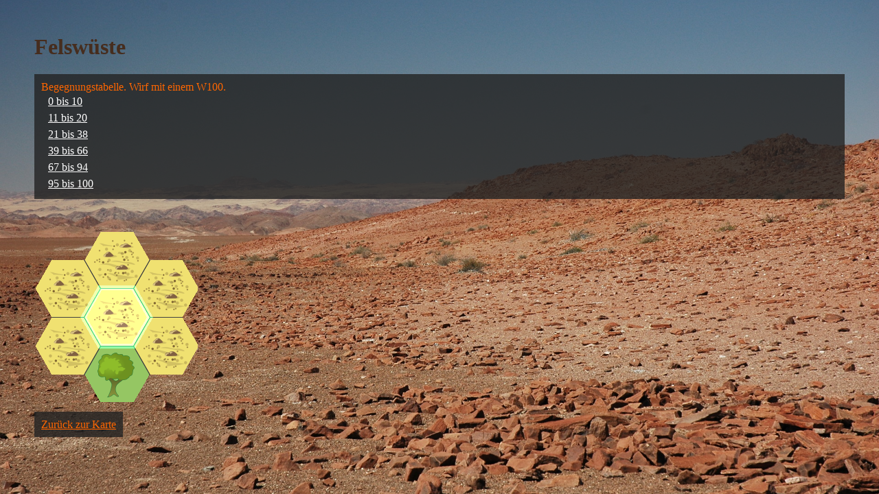

--- FILE ---
content_type: text/html
request_url: https://illusion-games.de/download/GenericHexcrawl/Demo/hex/30.27.html
body_size: 456
content:
<!DOCTYPE html>
<html>
<head>
	<link rel="stylesheet" type="text/css" href="../style/theme.css" />
	<meta charset="utf-8">
</head>
<body><title>Hex 30/27</title><style>
	body {
		background-image: url("../img/rockyDesert.jpg");
		background-color: rgb(142,89,62);
	}
</style>

<h1 style="color: rgb(70,45,30)">Felswüste</h1><p class="selection">Begegnungstabelle. Wirf mit einem W100.<br/><a href="../events/30.27.1..html" > 0 bis 10</a><br/><a href="../events/30.27.2..html" > 11 bis 20</a><br/><a href="../events/30.27.3..html" > 21 bis 38</a><br/><a href="../events/30.27.4..html" > 39 bis 66</a><br/><a href="../events/30.27.5..html" > 67 bis 94</a><br/><a href="../events/30.27.6..html" > 95 bis 100</a><br/></p><br/><br/><img src="../img/30.27Nav.png" width="imgwidth" height="imgheight" alt="navmap" usemap="#navmap"/><map name="navmap"><area shape="poly" coords="96.0,0 , 144.0,0 , 168.0,42.0 , 144.0,84 , 96.0,84 , 72.0,42.0" href="30.26.html" title="Norden"/><area shape="poly" coords="168.0,42.0 , 216.0,42.0 , 240.0,84.0 , 216.0,126.0 , 168.0,126.0 , 144.0,84.0" href="31.26.html" title="Nordost"/><area shape="poly" coords="24.0,42.0 , 72.0,42.0 , 96,84.0 , 72.0,126.0 , 24.0,126.0 , 0,84.0" href="29.26.html" title="Nordwest"/><area shape="poly" coords="96.0,168 , 144.0,168 , 168.0,210.0 , 144.0,252 , 96.0,252 , 72.0,210.0" href="30.28.html" title="Süden"/><area shape="poly" coords="168.0,126.0 , 216.0,126.0 , 240.0,168.0 , 216.0,210.0 , 168.0,210.0 , 144.0,168.0" href="31.27.html" title="Südost"/><area shape="poly" coords="24.0,126.0 , 72.0,126.0 , 96,168.0 , 72.0,210.0 , 24.0,210.0 , 0,168.0" href="29.27.html" title="Südwest"/></map><br/><br/><a class="selection" href="../index.html">Zurück zur Karte</a></body>
</html>

--- FILE ---
content_type: text/css
request_url: https://illusion-games.de/download/GenericHexcrawl/Demo/style/theme.css
body_size: 48
content:
h1 {
 color: #FFFFFF;
}

body {
	margin: 50px;
	background-color: #AAAAAA;
	color: #000000;
	
	background-repeat: no-repeat;
	background-position: center center;
	background-attachment: scroll;
	background-size:cover
}

.description {
	background-color: #222222;
	background-color: rgba(34,34,34,0.8);
	
	color: #FFFFFF;
	margin-left: auto;
	margin-right: auto;
	padding: 10px;
}

.selection {
	background-color: #222222;
	background-color: rgba(34,34,34,0.8);
	color: #FF6600;
	padding: 10px;
	margin: 10px;
	margin-left: auto;
	margin-right: auto;
}

.selection a {
	color: #FFFFFF;
	line-height: 150%;
	padding: 10px;
}

.option {
	background-color: #222222;
	background-color: rgba(34,34,34,0.8);
	color: #FF6600;
	padding: 10px;
	margin: 10px;
	margin-left: auto;
	margin-right: auto;
}

.option a {
	color: #FF6600;
	line-height: 150%
}

.tactic {
	background-color: #222222;
	background-color: rgba(34,34,34,0.8);
	color: #EEFFFF;
}

.loot {
	background-color: #222222;
	background-color: rgba(34,34,34,0.8);
	color: #FFFF00;
	line-height: 150%
}